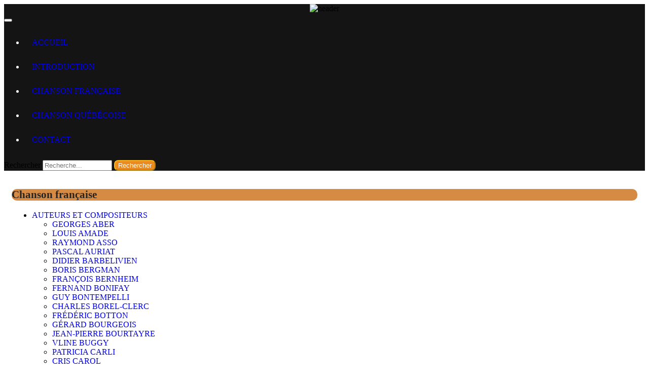

--- FILE ---
content_type: text/html; charset=utf-8
request_url: http://auteurscompositeurs.com/france/raymond-asso.html
body_size: 10684
content:
<!DOCTYPE html>
<html lang="fr-fr" dir="ltr">

<head>
    <meta charset="utf-8">
	<meta name="author" content="Frédérick Blais">
	<meta name="viewport" content="width=device-width, initial-scale=1">
	<meta name="description" content="Biographie de Raymond Asso.">
	<meta name="generator" content="Joomla! - Open Source Content Management">
	<title>Asso, Raymond</title>
	<link href="/media/system/images/joomla-favicon.svg" rel="icon" type="image/svg+xml">
	<link href="/media/system/images/favicon.ico" rel="alternate icon" type="image/vnd.microsoft.icon">
	<link href="/media/system/images/joomla-favicon-pinned.svg" rel="mask-icon" color="#000">
	<link href="http://auteurscompositeurs.com/component/search/?id=15&amp;format=opensearch&amp;Itemid=42" rel="search" title="Valider Les auteurs et compositeurs de la chanson francophone" type="application/opensearchdescription+xml">

    <link href="/media/system/css/joomla-fontawesome.min.css?048da6" rel="lazy-stylesheet"><noscript><link href="/media/system/css/joomla-fontawesome.min.css?048da6" rel="stylesheet"></noscript>
	<link href="/media/templates/site/cassiopeia/css/template.min.css?048da6" rel="stylesheet">
	<link href="/media/templates/site/cassiopeia/css/global/colors_alternative.min.css?048da6" rel="stylesheet">
	<link href="/media/templates/site/cassiopeia/css/vendor/joomla-custom-elements/joomla-alert.min.css?0.4.1" rel="stylesheet">
	<link href="/plugins/system/jce/css/content.css?badb4208be409b1335b815dde676300e" rel="stylesheet">
	<style>:root {
		--hue: 214;
		--template-bg-light: #f0f4fb;
		--template-text-dark: #495057;
		--template-text-light: #ffffff;
		--template-link-color: var(--link-color);
		--template-special-color: #001B4C;
		
	}</style>
	<style>div.mod_search98 input[type="search"]{ width:auto; }</style>

    <script src="/media/vendor/metismenujs/js/metismenujs.min.js?1.4.0" defer></script>
	<script src="/media/mod_menu/js/menu.min.js?048da6" type="module"></script>
	<script src="/media/templates/site/cassiopeia/js/mod_menu/menu-metismenu.min.js?048da6" defer></script>
	<script src="/media/vendor/jquery/js/jquery.min.js?3.7.1"></script>
	<script src="/media/legacy/js/jquery-noconflict.min.js?504da4"></script>
	<script type="application/json" class="joomla-script-options new">{"joomla.jtext":{"ERROR":"Erreur","MESSAGE":"Message","NOTICE":"Annonce","WARNING":"Avertissement","JCLOSE":"Fermer","JOK":"OK","JOPEN":"Ouvrir"},"system.paths":{"root":"","rootFull":"http:\/\/auteurscompositeurs.com\/","base":"","baseFull":"http:\/\/auteurscompositeurs.com\/"},"csrf.token":"78822daf61c64a315bd31aca2ee9ffa3"}</script>
	<script src="/media/system/js/core.min.js?a3d8f8"></script>
	<script src="/media/templates/site/cassiopeia/js/template.min.js?048da6" type="module"></script>
	<script src="/media/vendor/bootstrap/js/collapse.min.js?5.3.8" type="module"></script>
	<script src="/media/system/js/messages.min.js?9a4811" type="module"></script>
	<script type="application/ld+json">{"@context":"https://schema.org","@type":"BreadcrumbList","@id":"http://auteurscompositeurs.com/#/schema/BreadcrumbList/110","itemListElement":[{"@type":"ListItem","position":1,"item":{"@id":"http://auteurscompositeurs.com/","name":"Accueil"}},{"@type":"ListItem","position":2,"item":{"@id":"http://auteurscompositeurs.com/france.html","name":"Auteurs et compositeurs"}},{"@type":"ListItem","position":3,"item":{"@id":"http://auteurscompositeurs.com/france/raymond-asso.html","name":"Raymond Asso"}}]}</script>
	<script type="application/ld+json">{"@context":"https://schema.org","@graph":[{"@type":"Person","@id":"http://auteurscompositeurs.com/#/schema/Person/base","name":"Frédérick Blais","url":"http://auteurscompositeurs.com/"},{"@type":"WebSite","@id":"http://auteurscompositeurs.com/#/schema/WebSite/base","url":"http://auteurscompositeurs.com/","name":"Les auteurs et compositeurs de la chanson francophone","publisher":{"@id":"http://auteurscompositeurs.com/#/schema/Person/base"}},{"@type":"WebPage","@id":"http://auteurscompositeurs.com/#/schema/WebPage/base","url":"http://auteurscompositeurs.com/france/raymond-asso.html","name":"Asso, Raymond","description":"Biographie de Raymond Asso.","isPartOf":{"@id":"http://auteurscompositeurs.com/#/schema/WebSite/base"},"about":{"@id":"http://auteurscompositeurs.com/#/schema/Person/base"},"inLanguage":"fr-FR","breadcrumb":{"@id":"http://auteurscompositeurs.com/#/schema/BreadcrumbList/110"}},{"@type":"Article","@id":"http://auteurscompositeurs.com/#/schema/com_content/article/15","name":"Asso, Raymond","headline":"Asso, Raymond","inLanguage":"fr-FR","author":{"@type":"Person","name":"Frédérick Blais"},"dateModified":"2015-09-17T00:00:00+00:00","isPartOf":{"@id":"http://auteurscompositeurs.com/#/schema/WebPage/base"}}]}</script>
	
	<link rel="preconnect" href="https://fonts.gstatic.com/">
	<link href="https://fonts.googleapis.com/css?family=Fira Sans:300" rel="stylesheet">
	<link href="https://fonts.googleapis.com/css?family=Roboto:700" rel="stylesheet">

</head>

<body class="site com_content wrapper-fluid view-article no-layout no-task itemid-42 has-sidebar-left has-sidebar-right">
    <header class="header container-header full-width">

                    <div class="container-topbar">
                
<div id="mod-custom222" class="mod-custom custom">
    <div style="text-align: center;"><img src="/images/header2017off.jpg" alt="header" width="100%" loading="lazy" data-path="local-images:/header2017off.jpg" /></div></div>

            </div>
        
        
        
                    <div class="grid-child container-nav">
                                    
<nav class="navbar navbar-expand-lg" aria-label="Top Menu">
    <button class="navbar-toggler navbar-toggler-right" type="button" data-bs-toggle="collapse" data-bs-target="#navbar100" aria-controls="navbar100" aria-expanded="false" aria-label="Permuter la navigation">
        <span class="icon-menu" aria-hidden="true"></span>
    </button>
    <div class="collapse navbar-collapse" id="navbar100">
        <ul class="mod-menu mod-menu_dropdown-metismenu metismenu mod-list ">
<li class="metismenu-item item-17 level-1 active"><a href="/" >Accueil</a></li><li class="metismenu-item item-137 level-1"><a href="/introduction.html" >Introduction</a></li><li class="metismenu-item item-336 level-1"><a href="/france.html" >Chanson française</a></li><li class="metismenu-item item-337 level-1"><a href="/quebec.html" >Chanson québécoise</a></li><li class="metismenu-item item-18 level-1"><a href="mailto:frederick.blais@videotron.ca" >Contact</a></li></ul>
    </div>
</nav>

                                                    <div class="container-search">
                        <div class="search mod_search98">
	<form action="/france/raymond-asso.html" method="post" class="form-inline" role="search">
		<label for="mod-search-searchword98" class="element-invisible">Rechercher</label> <input name="searchword" id="mod-search-searchword98" maxlength="200"  class="inputbox search-query input-medium" type="search" size="15" placeholder="Recherche..." /> <button class="button btn btn-primary" onclick="this.form.searchword.focus();">Rechercher</button>		<input type="hidden" name="task" value="search" />
		<input type="hidden" name="option" value="com_search" />
		<input type="hidden" name="Itemid" value="42" />
	</form>
</div>

                    </div>
                            </div>
            </header>

    <div class="site-grid">
                    <div class="container-banner full-width">
                <div class="banner no-card ">
        

<style>

         a {text-decoration:none !important;}                     .mod-menu, .mod-menu__heading{text-transform:uppercase} 
            .site-grid{grid-template-columns: [full-start] minmax(0,1fr) [main-start] repeat(4,minmax(0,18.875rem)) [main-end] minmax(0,1fr) [full-end];}
        .header .grid-child {max-width: 78em;}
        .footer .grid-child {max-width: 78em;}
        .topbar .grid-child {max-width: 78em;}
        :root{  
        --cassiopeia-color-primary:#856b25;
        --cassiopeia-color-link:#1a1919 ;
        --cassiopeia-color-hover:#f8bb19 ;
        --cassiopeia-font-family-body: "Fira Sans" ;
        --cassiopeia-font-family-headings: "Roboto" ;
        --cassiopeia-font-weight-headings: 700 ;
        --cassiopeia-font-weight-normal: 300 ;
    }
    html {background: url("http://auteurscompositeurs.com/");background-repeat: no-repeat; background-position: center center; background-size: cover;  background-attachment: fixed; }
    p,li,ul,td,table {font-size: 1rem !important}
    .atss {top: 20%}
    body {background-color: rgba(230, 230, 230, 0); }
    .brand-logo {font-family: "Roboto"}   
    .btn-primary{color: #ffffff ; background-color: #eb8b1d; border-color: #f8bb19}
    .btn-secondary{color: #4f4f4f ; background-color: #f0ac54; border-color: #ebcaca}
    .btn-info{color: #ffffff ; background-color: #30638d; border-color: #30638d}
    .btn-success{color: #ffffff ; background-color: #448344; border-color: #448344}
    .btn-warning{color: #ffffff ; background-color: #ad6200; border-color: #ad6200}
    .btn-danger{color: #ffffff ; background-color: #a51f18; border-color: }
    .blog-item {background-color: rgba(46, 41, 41, 0)}
    .btn, .badge {border-radius: 0.5rem}
    .card-header{background-color: rgba(214, 139, 69, 1) }
    .card, .mm-collapse, .breadcrumb, .item-content, .blog-item, .item-image, .item-page, .card-header, .left.item-image img, .category-list, .reset, .remind, .pagination,.page-link, .login, .list-group-item, .finder, .no-card .newsflash-horiz li {border-radius: 0.5em !Important}
    .close_button {float:right; bottom: 5px; border-radius: 0.5rem; padding: 5px;}
    .container-header .metismenu>li.active>a:after, .container-header .metismenu>li.active>button:before, .container-header .metismenu>li>a:hover:after, .container-header .metismenu>li>button:hover:before {background: #856b25; opacity: 1}
    .container-banner .banner-overlay .overlay {background-color: rgba(159, 173, 167, 0.5);}
    .container-bottom-a>*, .container-bottom-b>*, .container-top-a>*, .container-top-b>* {margin: 0em;}
    .container-top-a {background-color:rgba(255, 255, 255, 0) }
    .container-top-b {background-color:rgba(255, 255, 255, 0)}
    .container-bottom-a {background-color:rgba(255, 255, 255, 0) }
    .container-bottom-b {background-color:rgba(255, 255, 255, 0)  }
    .container-banner .banner-overlay {height:25vh }
    .container-header .metismenu>li.level-1>ul {min-width: 15rem;}
    .container-header .mod-menu, .container-header .navbar-toggler {color: #ffffff}
    .card-header {color: #242424;}
    .container-header {background: url(http://auteurscompositeurs.com/) ; box-shadow: inset 0 0 0 5000px  rgba(20, 20, 20, 1); background-size: cover; background-repeat: no-repeat; background-attachment:fixed; background-position:top,50%; }
    .footer {background: url(http://auteurscompositeurs.com/) ; box-shadow: inset 0 0 0 5000px  rgba(23, 23, 23, 0.9);background-size: 100% auto; background-repeat: no-repeat; }
    .footer .grid-child {align-items:flex-start}
    .h1, h1 {font-size:1.875rem }
    .h2, h2 {font-size:1.571rem }
    .h3, h3 {font-size:1.286rem }
    .h4, h4 {font-size:1.111rem }
    .h5, h5 {font-size:1.05rem }
    .item-page, .com-users, .com-users-reset, .com-users-remind, .com-users-profile, .com-content-category, .card, .mod-articlesnews-horizontal li, .breadcrumb, .finder, .login {background-color: rgba(46, 41, 41, 0) !important; padding: 15px;}
    .item-content {padding: 15px; }
    .metismenu.mod-menu .metismenu-item {flex-wrap: wrap !Important; padding: 15px;}
    .navbar-brand {font-family: Roboto;padding-top: 0rem; padding-bottom: 0rem;}
    .result__title-text {font-size: 1.286rem; font-size: 1.5rem; color: #856b25}
    .result__item>*+* {margin-left: 1em; margin-bottom: 1em;  }
            @media (min-width:200px) and (max-width:768px){.footer .grid-child {display:flex; flex: 1 1 300px; flex-direction: column} }
        @media (min-width:768px) {.bottombar{display:none;} }

    }
</style>




</div>

            </div>
        
        
        
                    <div class="grid-child container-sidebar-left">
                <div class="sidebar-left card ">
            <h3 class="card-header ">Chanson française</h3>        <div class="card-body">
                <ul class="mod-menu mod-list nav ">
<li class="nav-item item-39 active deeper parent"><a href="/france.html" >Auteurs et compositeurs</a><ul class="mod-menu__sub list-unstyled small"><li class="nav-item item-146"><a href="/france/georges-aber.html" >Georges Aber</a></li><li class="nav-item item-41"><a href="/france/louis-amade.html" >Louis Amade</a></li><li class="nav-item item-42 current active"><a href="/france/raymond-asso.html" aria-current="page">Raymond Asso</a></li><li class="nav-item item-43"><a href="/france/pascal-auriat.html" >Pascal Auriat</a></li><li class="nav-item item-44"><a href="/france/didier-barbelivien.html" >Didier Barbelivien</a></li><li class="nav-item item-45"><a href="/france/boris-bergman.html" >Boris Bergman</a></li><li class="nav-item item-46"><a href="/france/francois-bernheim.html" >François Bernheim</a></li><li class="nav-item item-47"><a href="/france/fernand-bonifay.html" >Fernand Bonifay</a></li><li class="nav-item item-48"><a href="/france/guy-bontempelli.html" >Guy Bontempelli</a></li><li class="nav-item item-49"><a href="/france/charles-borel-clerc.html" >Charles Borel-Clerc</a></li><li class="nav-item item-148"><a href="/france/frederic-botton.html" >Frédéric Botton</a></li><li class="nav-item item-50"><a href="/france/gerard-bourgeois.html" >Gérard Bourgeois</a></li><li class="nav-item item-51"><a href="/france/jean-pierre-bourtayre.html" >Jean-Pierre Bourtayre</a></li><li class="nav-item item-52"><a href="/france/vline-buggy.html" >Vline Buggy</a></li><li class="nav-item item-53"><a href="/france/patricia-carli.html" >Patricia Carli</a></li><li class="nav-item item-54"><a href="/france/cris-carol.html" >Cris Carol</a></li><li class="nav-item item-55"><a href="/france/jacques-chaumelle.html" >Jacques Chaumelle</a></li><li class="nav-item item-56"><a href="/france/henri-contet.html" >Henri Contet</a></li><li class="nav-item item-57"><a href="/france/georges-coulonges.html" >Georges Coulonges</a></li><li class="nav-item item-58"><a href="/france/pierre-cour.html" >Pierre Cour</a></li><li class="nav-item item-59"><a href="/france/jean-loup-dabadie.html" >Jean-Loup Dabadie</a></li><li class="nav-item item-60"><a href="/france/jacques-datin.html" >Jacques Datin</a></li><li class="nav-item item-61"><a href="/france/jean-jacques-debout.html" >Jean-Jacques Debout</a></li><li class="nav-item item-62"><a href="/france/pierre-delanoe.html" >Pierre Delanoë</a></li><li class="nav-item item-63"><a href="/france/claude-delecluse.html" >Claude Delécluse</a></li><li class="nav-item item-64"><a href="/france/jacques-demarny.html" >Jacques Demarny</a></li><li class="nav-item item-65"><a href="/france/alice-dona.html" >Alice Dona</a></li><li class="nav-item item-66"><a href="/france/francoise-dorin.html" >Françoise Dorin</a></li><li class="nav-item item-67"><a href="/france/jean-drejac.html" >Jean Dréjac</a></li><li class="nav-item item-168"><a href="/france/jean-ferrat.html" >Jean Ferrat</a></li><li class="nav-item item-68"><a href="/france/marc-fontenoy.html" >Marc Fontenoy</a></li><li class="nav-item item-69"><a href="/france/franck-gerald.html" >Franck Gérald</a></li><li class="nav-item item-70"><a href="/france/hubert-giraud.html" >Hubert Giraud</a></li><li class="nav-item item-71"><a href="/france/norbert-glanzberg.html" >Norbert Glanzberg</a></li><li class="nav-item item-72"><a href="/france/ann-gregory.html" >Ann Grégory</a></li><li class="nav-item item-73"><a href="/france/pierre-grosz.html" >Pierre Grosz</a></li><li class="nav-item item-147"><a href="/france/andre-hornez.html" >André Hornez</a></li><li class="nav-item item-74"><a href="/france/hubert-ithier.html" >Hubert Ithier</a></li><li class="nav-item item-75"><a href="/france/jil-et-jan.html" >Jil et Jan</a></li><li class="nav-item item-76"><a href="/france/michel-jourdan.html" >Michel Jourdan</a></li><li class="nav-item item-77"><a href="/france/fancis-lai.html" >Fancis Lai</a></li><li class="nav-item item-78"><a href="/france/serge-lama.html" >Serge Lama</a></li><li class="nav-item item-79"><a href="/france/jean-pierre-lang.html" >Jean-Pierre Lang</a></li><li class="nav-item item-80"><a href="/france/sylvain-lebel.html" >Sylvain Lebel</a></li><li class="nav-item item-81"><a href="/france/claude-lemesle.html" >Claude Lemesle</a></li><li class="nav-item item-82"><a href="/france/sophie-makhno.html" >Sophie Makhno</a></li><li class="nav-item item-83"><a href="/france/eddy-marnay.html" >Eddy Marnay</a></li><li class="nav-item item-84"><a href="/france/michaele.html" >Michaële</a></li><li class="nav-item item-85"><a href="/france/paul-misraki.html" >Paul Misraki</a></li><li class="nav-item item-159"><a href="/france/claude-nougaro.html" >Claude Nougaro</a></li><li class="nav-item item-86"><a href="/france/dominique-pankratoff.html" >Dominique Pankratoff</a></li><li class="nav-item item-87"><a href="/france/pierre-papadiamandis.html" >Pierre Papadiamandis</a></li><li class="nav-item item-88"><a href="/france/philippe-gerard.html" >Philippe-Gérard</a></li><li class="nav-item item-89"><a href="/france/jacques-plante.html" >Jacques Plante</a></li><li class="nav-item item-90"><a href="/france/maurice-pon.html" >Maurice Pon</a></li><li class="nav-item item-91"><a href="/france/jean-renard.html" >Jean Renard</a></li><li class="nav-item item-92"><a href="/france/jacques-revaux.html" >Jacques Revaux</a></li><li class="nav-item item-93"><a href="/france/jean-michel-rivat.html" >Jean-Michel Rivat</a></li><li class="nav-item item-94"><a href="/france/jean-max-riviere.html" >Jean-Max Rivière</a></li><li class="nav-item item-95"><a href="/france/etienne-roda-gil.html" >Étienne Roda-Gil</a></li><li class="nav-item item-96"><a href="/france/pierre-saka.html" >Pierre Saka</a></li><li class="nav-item item-97"><a href="/france/andre-salvet.html" >André Salvet</a></li><li class="nav-item item-98"><a href="/france/paul-et-lana-sebastian.html" >Paul et Lana Sebastian</a></li><li class="nav-item item-99"><a href="/france/michelle-senlis.html" >Michelle Senlis</a></li><li class="nav-item item-100"><a href="/france/frank-thomas.html" >Frank Thomas</a></li><li class="nav-item item-101"><a href="/france/olivier-toussaint.html" >Olivier Toussaint</a></li><li class="nav-item item-149"><a href="/france/jacques-vauclair.html" >Jacques Vauclair</a></li><li class="nav-item item-102"><a href="/france/michele-vendome.html" >Michèle Vendôme</a></li><li class="nav-item item-103"><a href="/france/florence-veran.html" >Florence Véran</a></li><li class="nav-item item-104"><a href="/france/gaby-verlor.html" >Gaby Verlor</a></li><li class="nav-item item-105"><a href="/france/maurice-vidalin.html" >Maurice Vidalin</a></li><li class="nav-item item-106"><a href="/france/roland-vincent.html" >Roland Vincent</a></li><li class="nav-item item-107"><a href="/france/albert-willemetz.html" >Albert Willemetz</a></li></ul></li><li class="nav-item item-40"><a href="/sources.html" >Sources</a></li><li class="nav-item item-136"><a href="/avenir.html" >Artistes à venir</a></li><li class="nav-item item-138"><a href="/france-liens.html" >Liens</a></li></ul>
    </div>
</div>
<div class="sidebar-left card ">
            <h3 class="card-header ">Chanson québécoise</h3>        <div class="card-body">
                <ul class="mod-menu mod-list nav ">
<li class="nav-item item-115 parent"><a href="/quebec.html" >Auteurs et compositeurs</a></li><li class="nav-item item-134"><a href="/sources-quebec.html" >Sources</a></li><li class="nav-item item-135"><a href="/avenir-quebec.html" >Artistes à venir</a></li></ul>
    </div>
</div>
<div class="sidebar-left card ">
            <h3 class="card-header ">À écouter et à lire</h3>        <div class="card-body">
                <ul class="mod-menu mod-list nav ">
<li class="nav-item item-139"><a href="/dans-les-bacs-ecouteretlire.html" >Dans les bacs</a></li><li class="nav-item item-141"><a href="/gros-plan-ecouteretlire.html" >Gros plan</a></li><li class="nav-item item-142 parent"><a href="/plein-feu-ecouteretlire.html" >Plein feu</a></li></ul>
    </div>
</div>

            </div>
        
        <div class="grid-child container-component">
            <nav class="breadcrumbs no-card " aria-label="Breadcrumbs">
        <nav class="mod-breadcrumbs__wrapper" aria-label="Breadcrumbs">
    <ol class="mod-breadcrumbs breadcrumb px-3 py-2">
                    <li class="mod-breadcrumbs__divider float-start">
                <span class="divider icon-location icon-fw" aria-hidden="true"></span>
            </li>
        
        <li class="mod-breadcrumbs__item breadcrumb-item"><a href="/" class="pathway"><span>Accueil</span></a></li><li class="mod-breadcrumbs__item breadcrumb-item"><a href="/france.html" class="pathway"><span>Auteurs et compositeurs</span></a></li><li class="mod-breadcrumbs__item breadcrumb-item active"><span>Raymond Asso</span></li>    </ol>
    </nav>
</nav>

            
            <div id="system-message-container" aria-live="polite"></div>

            <main>
                <div class="com-content-article item-page">
    <meta itemprop="inLanguage" content="fr-FR">
    
    
        <div class="page-header">
        <h1>
            Asso, Raymond        </h1>
                            </div>
        
        
    
    
        
                                                <div class="com-content-article__body">
        
<p style="text-align: center;"><strong><span style="font-family: Verdana; color: #003399;"><span style="font-size: 16px; line-height: 20px;"><span style="font-size: 12px; line-height: 16px;">Raymond Asso est surtout associ&eacute; &agrave; &Eacute;dith Piaf, mais son oeuvre se compose &eacute;galement de chansons interpr&eacute;t&eacute;es par d&rsquo;autres interpr&egrave;tes. Tout au long de sa vie, l&rsquo;auteur connut le succ&egrave;s et sa mort, en 1968, fut un triste jour pour la chanson fran&ccedil;aise.</span></span></span></strong></p>
<p style="text-align: justify;">&nbsp;</p>
<p style="text-align: justify;"><strong><em><span style="text-decoration: underline;"><span style="font-family: Tahoma; color: #009999;"><span style="font-size: 16px; line-height: 20px;">&Eacute;dith Piaf<br /></span></span></span></em></strong></p>
<p><span style="font-size: 10pt; font-family: Franklin Gothic Book;"><span style="font-size: 14px; line-height: 16px;"> </span></span><span style="font-size: 10pt; font-family: Franklin Gothic Book;"><span style="font-size: 14px; line-height: 16px;"></span></span></p>
<div style="text-align: justify;">
<p><span style="font-size: 14px; line-height: 16px;">Le 2 juin 1901, na&icirc;t &agrave; Nice celui qui allait conna&icirc;tre plus tard la gloire gr&acirc;ce &agrave; ses textes. Sa jeunesse est marqu&eacute;e par divers petits m&eacute;tiers : berger et directeurd&rsquo;usine, entre autres. Il se lance dans la chanson en 1933, &agrave; l&rsquo;&acirc;ge de 32 ans.</span></p>
<p>&nbsp;</p>
</div>
<p><span style="font-size: 10pt; font-family: Franklin Gothic Book;"><span style="font-size: 14px; line-height: 16px;"></span></span></p>
<div style="text-align: justify;">
<p><span style="font-size: 14px; line-height: 16px;"><span style="font-size: 14px; line-height: 16px;">Ce n&rsquo;est cependant qu&rsquo;en 1935, qu&rsquo;il conna&icirc;t le succ&egrave;s gr&acirc;ce &agrave; &Eacute;dith Piaf. Apr&egrave;s les d&eacute;boires de cette derni&egrave;re (son producteur, Louis Lepl&eacute;e, vient d&rsquo;&ecirc;tre assassin&eacute;), Raymond Asso prend en main la carri&egrave;re de la chanteuse et lui &eacute;crit plusieurs chansons. Cependant, la premi&egrave;re chanson &eacute;crite pour Piaf, Mon l&eacute;gionnaire, sera cr&eacute;&eacute;e par Marie Dubas, &agrave; cause du fonctionnement des maisons d'&eacute;dition d'alors (la m&ocirc;me enregistre bien s&ucirc;r lachanson peu de temps apr&egrave;s). Par la suite, l&rsquo;auteur signe</span><em><span><span style="font-size: 14px; line-height: 16px;"> Le fanion de la l&eacute;gion</span></span></em><span><span style="font-size: 14px; line-height: 16px;"> dont Piaf obtient la primeur (Marie Dubas la chantera &eacute;galement).</span></span></span></p>
<p>&nbsp;</p>
</div>
<div style="text-align: justify;">
<p><span style="font-size: 14px; line-height: 16px;"><span style="font-size: 10pt;"><span style="font-size: 14px; line-height: 16px;">Jusqu&rsquo;&agrave; la guerre, Asso signe une s&eacute;rie de grands succ&egrave;s pour &Eacute;dith Piaf, souvent sur des musiques de Marguerite Monnot :<em><span style="font-size: 10pt;"><span style="font-size: 14px; line-height: 16px;">Un jeune homme chantait</span></span></em><span style="font-size: 10pt;"><span style="font-size: 14px; line-height: 16px;"> (1937),</span></span><em><span style="font-size: 10pt;"><span style="font-size: 14px; line-height: 16px;"> Elle fr&eacute;quentait la rue Pigalle</span></span></em><span style="font-size: 10pt;"><span style="font-size: 14px; line-height: 16px;"> (1939),</span></span><em><span style="font-size: 10pt;"><span style="font-size: 14px; line-height: 16px;"> Paris-M&eacute;diterran&eacute;e</span></span></em><span style="font-size: 10pt;"><span style="font-size: 14px; line-height: 16px;"> (1938),</span></span><em><span style="font-size: 10pt;"><span style="font-size: 14px; line-height: 16px;"> C&rsquo;est lui que mon c&oelig;ur a choisi</span></span></em><span style="font-size: 10pt;"><span style="font-size: 14px; line-height: 16px;"> (1938),</span></span><em><span style="font-size: 10pt;"><span style="font-size: 14px; line-height: 16px;"> Le grand voyage du pauvre n&egrave;gre</span></span></em><span style="font-size: 10pt;"><span style="font-size: 14px; line-height: 16px;"> (repris par Germaine Sablon, 1940),</span></span><em><span style="font-size: 10pt;"><span style="font-size: 14px; line-height: 16px;"> Je n&rsquo;en connais pas la fin</span></span></em><span style="font-size: 10pt;"><span style="font-size: 14px; line-height: 16px;">,</span></span><em><span style="font-size: 10pt;"><span style="font-size: 14px; line-height: 16px;"> Les deux copains</span></span></em><span style="font-size: 10pt;"><span style="font-size: 14px; line-height: 16px;">,</span></span><em><span style="font-size: 10pt;"><span style="font-size: 14px; line-height: 16px;"> Browning</span></span></em><span style="font-size: 10pt;"><span style="font-size: 14px; line-height: 16px;">,</span></span><em><span style="font-size: 10pt;"><span style="font-size: 14px; line-height: 16px;"> C&rsquo;est l&rsquo;histoire de J&eacute;sus</span></span></em><span style="font-size: 10pt;"><span style="font-size: 14px; line-height: 16px;"> etc. Mais sa contribution &agrave; la carri&egrave;re de la vedette va bien au-del&agrave; de ces chansons.</span></span></span></span></span></p>
<p>&nbsp;</p>
</div>
<p>&nbsp;</p>
<p style="text-align: justify;"><span style="font-size: 10pt; font-family: verdana,geneva;"><span style="font-size: 14px; line-height: 16px;">En effet, l&rsquo;auteur fait d&eacute;couvrir &agrave; &Eacute;dith Piaf la litt&eacute;rature, lui enseigne la culture, lui obtient son premier engagement dans une grande salle. Bref, il fa&ccedil;onne celle qui deviendra &Eacute;dith Piaf. Par ailleurs, c&rsquo;est &eacute;galement gr&acirc;ce &agrave; Raymond Asso que la chanteuse rencontre celle qui va devenir sa compositrice attitr&eacute;e (du moins celle qui restera tout au long de la carri&egrave;re d&rsquo;&Eacute;dith), c&rsquo;est-&agrave;-dire Marguerite Monnot.</span></span></p>
<p style="text-align: justify;">&nbsp;</p>
<p><span style="font-size: 10pt; font-family: Franklin Gothic Book;"><span style="font-size: 14px; line-height: 16px;"></span></span></p>
<p><span style="font-size: 10pt; font-family: Franklin Gothic Book;"><span style="font-size: 14px; line-height: 16px;"></span></span></p>
<p style="text-align: justify;"><strong><em><span style="text-decoration: underline;"><span style="font-family: Tahoma; color: #009999;"><span style="font-size: 16px; line-height: 20px;"></span></span></span></em></strong></p>
<p style="text-align: justify;"><strong><em><span style="text-decoration: underline;"><span style="font-family: Tahoma; color: #009999;"><span style="font-size: 16px; line-height: 20px;">Les autres interpr&egrave;tes</span></span></span></em></strong></p>
<p style="text-align: justify;"><span style="font-family: verdana,geneva;"><strong><em><span style="text-decoration: underline;"><span style="color: #009999;"><span style="font-size: 16px; line-height: 20px;"><br /></span></span></span></em></strong></span><span style="font-size: 10pt; font-family: verdana,geneva;"><span style="font-size: 14px; line-height: 16px;">La Seconde Guerre Mondiale vient mettre un frein &agrave; cette fructueuse collaboration avec celle qui reste dans nos m&eacute;moires comme la plus grande chanteuse fran&ccedil;aise de tous les temps : l&rsquo;auteur est malheureusement mobilis&eacute;. Malgr&eacute; tout, ses chansons continuent d&rsquo;&ecirc;tre interpr&eacute;t&eacute;es et enregistr&eacute;es. Ainsi, Jean Lumi&egrave;re enregistre, en 1940,</span></span><span style="font-family: verdana,geneva;"><em><span style="font-size: 10pt;"><span style="font-size: 14px; line-height: 16px;"> Notre-Dame de la garde</span></span></em></span><span style="font-size: 10pt; font-family: verdana,geneva;"><span style="font-size: 14px; line-height: 16px;">. Par ailleurs, H&eacute;l&egrave;ne Sully chante</span></span><span style="font-family: verdana,geneva;"><em><span style="font-size: 10pt;"><span style="font-size: 14px; line-height: 16px;"> Les prisons de France</span></span></em></span><span style="font-size: 10pt; font-family: verdana,geneva;"><span style="font-size: 14px; line-height: 16px;">, chanson tr&egrave;s courageuse pour l&rsquo;&eacute;poque. Enfin, Damia enregistre avec succ&egrave;s la chanson</span></span><span style="font-family: verdana,geneva;"><em><span style="font-size: 10pt;"><span style="font-size: 14px; line-height: 16px;"> Tout fout le camp</span></span></em></span><span style="font-size: 10pt; font-family: Franklin Gothic Book;"><span style="font-size: 14px; line-height: 16px;"><span style="font-family: verdana,geneva;">.</span></span></span></p>
<p style="text-align: justify;"><span style="font-size: 10pt; font-family: Franklin Gothic Book;"><span style="font-size: 14px; line-height: 16px;"><span style="font-family: verdana,geneva;"></span><br /><span style="font-family: verdana,geneva;"><br />&Agrave; la lib&eacute;ration, de retour &agrave; la vie civile, Raymond Asso reprend sa carri&egrave;re d&rsquo;auteur en &eacute;crivant</span></span></span><span style="font-family: verdana,geneva;"><em><span style="font-size: 10pt;"><span style="font-size: 14px; line-height: 16px;"> La java du bonheur du monde</span></span></em></span><span style="font-size: 10pt; font-family: verdana,geneva;"><span style="font-size: 14px; line-height: 16px;"> pour Lucienne Delyle. Celle-ci enregistre &eacute;galement pendant sa carri&egrave;re</span></span><span style="font-family: verdana,geneva;"><em><span style="font-size: 10pt;"><span style="font-size: 14px; line-height: 16px;"> C&rsquo;est la chanson de Paris</span></span></em></span><span style="font-size: 10pt; font-family: verdana,geneva;"><span style="font-size: 14px; line-height: 16px;"> (1955) et</span></span><span style="font-family: verdana,geneva;"><em><span style="font-size: 10pt;"><span style="font-size: 14px; line-height: 16px;"> La vie est belle</span></span></em></span><span style="font-size: 10pt; font-family: verdana,geneva;"><span style="font-size: 14px; line-height: 16px;">.</span></span></p>
<p style="text-align: justify;">&nbsp;</p>
<p style="text-align: justify;"><strong><em><span style="text-decoration: underline;"><span style="font-family: Tahoma; color: #009999;"><span style="font-size: 16px; line-height: 20px;">Encore des ann&eacute;es de succ&egrave;s</span></span></span></em></strong></p>
<p style="text-align: justify;"><strong><em><span style="text-decoration: underline;"><span style="font-family: Tahoma; color: #009999;"><span style="font-size: 16px; line-height: 20px;"><br /></span></span></span></em></strong><span style="font-size: 10pt; font-family: verdana,geneva;"><span style="font-size: 14px; line-height: 16px;">Les ann&eacute;es cinquante sont tr&egrave;s prolifiques pour l&rsquo;auteur. Celles-ci d&eacute;butent sous le signe du succ&egrave;s gr&acirc;ce &agrave; Ren&eacute;e Lebas et</span></span><span style="font-family: verdana,geneva;"><em><span style="font-size: 10pt;"><span style="font-size: 14px; line-height: 16px;"> Y&rsquo;a tant d&rsquo;amour</span></span></em></span><span style="font-size: 10pt; font-family: verdana,geneva;"><span style="font-size: 14px; line-height: 16px;">, en 1950. L&rsquo;interpr&egrave;te enregistre la m&ecirc;me ann&eacute;e</span></span><span style="font-family: verdana,geneva;"><em><span style="font-size: 10pt;"><span style="font-size: 14px; line-height: 16px;"> Mon ami m&rsquo;a donn&eacute;</span></span></em></span><span style="font-size: 10pt; font-family: verdana,geneva;"><span style="font-size: 14px; line-height: 16px;">. L&rsquo;auteur conna&icirc;t &eacute;galement un autre succ&egrave;s de taille avec une chanson &eacute;crite pour Mouloudji, en 1952. Ce succ&egrave;s, c&rsquo;est &eacute;videmment</span></span><span style="font-family: verdana,geneva;"><em><span style="font-size: 10pt;"><span style="font-size: 14px; line-height: 16px;"> Comme un petit coquelicot</span></span></em></span><span style="font-size: 10pt; font-family: Franklin Gothic Book;"><span style="font-size: 14px; line-height: 16px;"><span style="font-family: verdana,geneva;">, une oeuvre qui deviendra tr&egrave;s vite la chanson f&eacute;tiche de son interpr&egrave;te.</span></span></span></p>
<p style="text-align: justify;"><span style="font-size: 10pt; font-family: Franklin Gothic Book;"><span style="font-size: 14px; line-height: 16px;"><span style="font-family: verdana,geneva;"><br /><br />Les vedettes de l&rsquo;&eacute;poque chante alors des chansons de Raymond Asso : d&rsquo;Yves Montand (</span></span></span><span style="font-family: verdana,geneva;"><em><span style="font-size: 10pt;"><span style="font-size: 14px; line-height: 16px;">Ninon, ma ninette</span></span></em></span><span style="font-size: 10pt; font-family: verdana,geneva;"><span style="font-size: 14px; line-height: 16px;">, 1954) &agrave; Catherine Sauvage (</span></span><span style="font-family: verdana,geneva;"><em><span style="font-size: 10pt;"><span style="font-size: 14px; line-height: 16px;">Berceuse pour demain</span></span></em></span><span style="font-size: 10pt; font-family: verdana,geneva;"><span style="font-size: 14px; line-height: 16px;">, 1955,</span></span><span style="font-family: verdana,geneva;"><em><span style="font-size: 10pt;"><span style="font-size: 14px; line-height: 16px;"> Mon coeur battait</span></span></em></span><span style="font-size: 10pt; font-family: verdana,geneva;"><span style="font-size: 14px; line-height: 16px;">, 1956), en passant par Les Fr&egrave;res Jacques (</span></span><span style="font-family: verdana,geneva;"><em><span style="font-size: 10pt;"><span style="font-size: 14px; line-height: 16px;">Mon ami m&rsquo;a donn&eacute;</span></span></em></span><span style="font-size: 10pt; font-family: verdana,geneva;"><span style="font-size: 14px; line-height: 16px;">,</span></span><span style="font-family: verdana,geneva;"><em><span style="font-size: 10pt;"><span style="font-size: 14px; line-height: 16px;"> Mais les vrais amoureux</span></span></em></span><span style="font-size: 10pt; font-family: verdana,geneva;"><span style="font-size: 14px; line-height: 16px;">), Jean Bretonni&egrave;re (</span></span><span style="font-family: verdana,geneva;"><em><span style="font-size: 10pt;"><span style="font-size: 14px; line-height: 16px;">C&rsquo;est tant pis, c&rsquo;est tant mieux</span></span></em></span><span style="font-size: 10pt; font-family: verdana,geneva;"><span style="font-size: 14px; line-height: 16px;">, 1954), Odette Laure (</span></span><span style="font-family: verdana,geneva;"><em><span style="font-size: 10pt;"><span style="font-size: 14px; line-height: 16px;">Je suis nerveuse</span></span></em></span><span style="font-size: 10pt; font-family: verdana,geneva;"><span style="font-size: 14px; line-height: 16px;">, 1955), Tino Rossi (</span></span><span style="font-family: verdana,geneva;"><em><span style="font-size: 10pt;"><span style="font-size: 14px; line-height: 16px;">Mon printemps</span></span></em></span><span style="font-size: 10pt; font-family: verdana,geneva;"><span style="font-size: 14px; line-height: 16px;">, 1956,</span></span><span style="font-family: verdana,geneva;"><em><span style="font-size: 10pt;"><span style="font-size: 14px; line-height: 16px;"> O ma mie o ma Mireille</span></span></em></span><span style="font-size: 10pt; font-family: verdana,geneva;"><span style="font-size: 14px; line-height: 16px;">) et Andr&eacute; Dassary (</span></span><span style="font-family: verdana,geneva;"><em><span style="font-size: 10pt;"><span style="font-size: 14px; line-height: 16px;">Des pays merveilleux</span></span></em></span><span style="font-size: 10pt; font-family: Franklin Gothic Book;"><span style="font-size: 14px; line-height: 16px;"><span style="font-family: verdana,geneva;">).</span></span></span></p>
<p style="text-align: justify;"><span style="font-size: 10pt; font-family: Franklin Gothic Book;"><span style="font-size: 14px; line-height: 16px;"><span style="font-family: verdana,geneva;"></span><br /><br /><span style="font-family: verdana,geneva;">Mais d&rsquo;autres interpr&egrave;tes ont &eacute;galement marqu&eacute; la carri&egrave;re de l&rsquo;auteur : Lys Gauty (</span></span></span><span style="font-family: verdana,geneva;"><em><span style="font-size: 10pt;"><span style="font-size: 14px; line-height: 16px;">Un petit bouquet de violettes</span></span></em></span><span style="font-size: 10pt; font-family: verdana,geneva;"><span style="font-size: 14px; line-height: 16px;">), Les trois M&eacute;nestrels (</span></span><span style="font-family: verdana,geneva;"><em><span style="font-size: 10pt;"><span style="font-size: 14px; line-height: 16px;">Si les tambours</span></span></em></span><span style="font-size: 10pt; font-family: verdana,geneva;"><span style="font-size: 14px; line-height: 16px;">, 1963) et Annie Cordy (</span></span><span style="font-family: verdana,geneva;"><em><span style="font-size: 10pt;"><span style="font-size: 14px; line-height: 16px;">La chanson du Marsupilami</span></span></em></span><span style="font-size: 10pt; font-family: verdana,geneva;"><span style="font-size: 14px; line-height: 16px;">, 1960), par exemple. Raymond Asso a aussi enregistr&eacute; quelques disques (notamment des contes musicaux pour enfants). Il a consacr&eacute; les derni&egrave;res ann&eacute;es de sa vie &agrave; la SACEM, en tant qu&rsquo;administrateur. L&rsquo;auteur s&rsquo;est &eacute;teint en 1968, &agrave; l&rsquo;&acirc;ge de 67 ans, laissant une trace ind&eacute;l&eacute;bile dans l&rsquo;histoire de la chanson fran&ccedil;aise.</span></span></p>
<p style="text-align: justify;">&nbsp;</p>    </div>

                                    <dl class="article-info text-muted">

            <dt class="article-info-term">
                            <span class="visually-hidden">                        Détails                            </span>                    </dt>

                    <dd class="createdby">
    <span class="icon-user icon-fw" aria-hidden="true"></span>
                    Écrit par : <span>Frédérick Blais</span>    </dd>
        
        
        
        
        
    
                        <dd class="create">
    <span class="icon-calendar icon-fw" aria-hidden="true"></span>
    <time datetime="2001-11-04T02:28:10+00:00">
        Création : 4 novembre 2001    </time>
</dd>
        
                    <dd class="modified">
    <span class="icon-calendar icon-fw" aria-hidden="true"></span>
    <time datetime="2015-09-17T13:18:52+00:00">
        Mis à jour : 17 septembre 2015    </time>
</dd>
        
            </dl>
                                
                                        </div>

            </main>
            
        </div>

                    <div class="grid-child container-sidebar-right">
                <div class="sidebar-right card ">
        <div class="card-body">
                
<div id="mod-custom114" class="mod-custom custom">
    <p><img src="/images/stories/francais/asso_mridian.jpg" alt="" border="0" /></p>
<p><strong><span style="font-size: 8pt; font-family: verdana,geneva;">Photo : &Eacute;ditions du M&eacute;ridian</span></strong></p>
<p>&nbsp;</p>
<p><!-- [if gte mso 9]><xml> <w:WordDocument> <w:View>Normal</w:View> <w:Zoom>0</w:Zoom> <w:HyphenationZone>21</w:HyphenationZone> <w:Compatibility> <w:BreakWrappedTables /> <w:SnapToGridInCell /> <w:WrapTextWithPunct /> <w:UseAsianBreakRules /> </w:Compatibility> <w:BrowserLevel>MicrosoftInternetExplorer4</w:BrowserLevel> </w:WordDocument> </xml><![endif]--><!-- [if gte mso 10]>

<![endif]--></p>
<p class="MsoNormal"><strong><span style="font-size: 10pt; font-family: verdana,geneva;"><span lang="FR-CA">Naissance&nbsp;:</span></span></strong></p>
<p class="MsoNormal">Nice, 1901</p>
<p class="MsoNormal"><strong><span style="font-size: 10pt; font-family: verdana,geneva;"><span lang="FR-CA">D&eacute;c&egrave;s&nbsp;:</span></span></strong></p>
<p class="MsoNormal">1968</p>
<p class="MsoNormal"><strong><span style="font-size: 10pt; font-family: verdana,geneva;"><span lang="FR-CA">Nom civil&nbsp;:</span></span></strong></p>
<p class="MsoNormal">Raymond Asso</p>
<p class="MsoNormal">&nbsp;</p>
<p class="MsoNormal"><span lang="FR-CA"><strong><span style="font-size: 10pt; font-family: verdana,geneva;">Informations compl&eacute;mentaires&nbsp;:</span></strong></span></p>
<p class="MsoNormal"><a href="http://www.encyclopedisque.fr/artiste/11870.html">Encyclop&eacute;disque</a></p>
<p>&nbsp;</p></div>
    </div>
</div>

            </div>
        
        
            </div>

    
    
    
</body>

</html>
